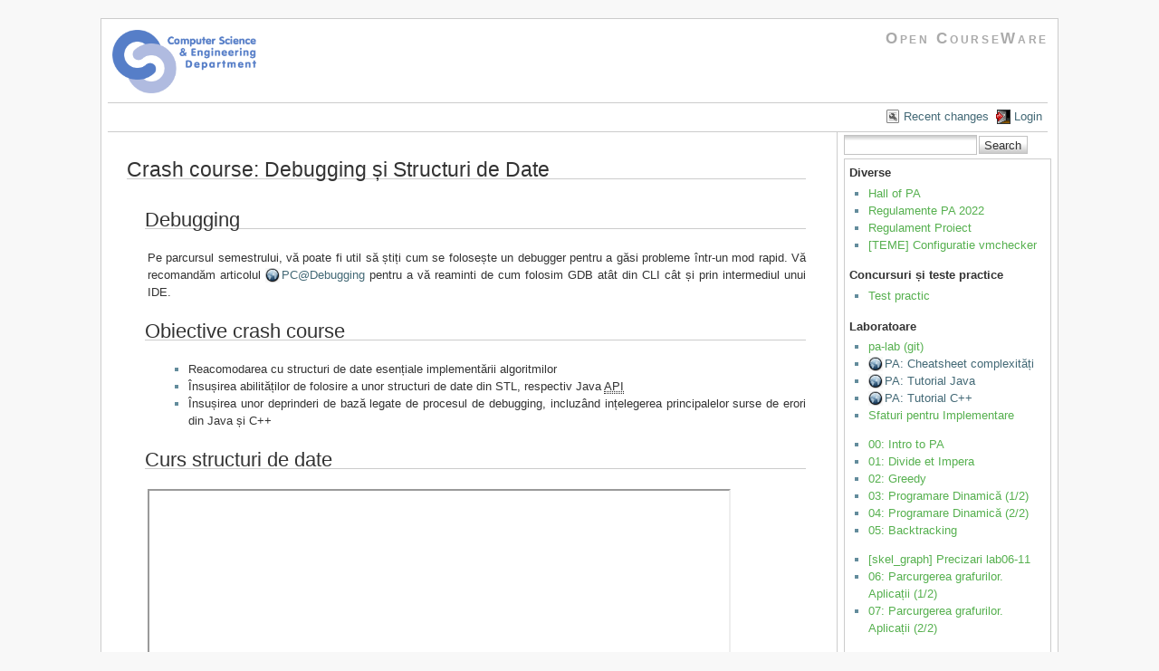

--- FILE ---
content_type: text/html; charset=utf-8
request_url: https://ocw.cs.pub.ro/courses/pa/curs-optional/sd-si-debugging
body_size: 6672
content:

    

    <!DOCTYPE html PUBLIC "-//W3C//DTD XHTML 1.0 Transitional//EN"
 "http://www.w3.org/TR/xhtml1/DTD/xhtml1-transitional.dtd">
<html xmlns="http://www.w3.org/1999/xhtml" xml:lang="en"
 lang="en" dir="ltr">
<head>
  <meta http-equiv="Content-Type" content="text/html; charset=utf-8" />
  <title>
    Crash course: Debugging și Structuri de Date    [CS Open CourseWare]
  </title>

  <meta name="generator" content="DokuWiki"/>
<meta name="robots" content="index,follow"/>
<meta name="date" content="2022-03-07T16:13:53+0200"/>
<meta name="keywords" content="pa,curs-optional,sd-si-debugging"/>
<link rel="search" type="application/opensearchdescription+xml" href="/courses/lib/exe/opensearch.php" title="CS Open CourseWare"/>
<link rel="start" href="/courses/"/>
<link rel="alternate" type="application/rss+xml" title="Recent Changes" href="/courses/feed.php"/>
<link rel="alternate" type="application/rss+xml" title="Current Namespace" href="/courses/feed.php?mode=list&amp;ns=pa:curs-optional"/>
<link rel="alternate" type="text/html" title="Plain HTML" href="/courses/_export/xhtml/pa/curs-optional/sd-si-debugging"/>
<link rel="canonical" href="http://ocw.cs.pub.ro/courses/pa/curs-optional/sd-si-debugging"/>
<link rel="stylesheet" type="text/css" href="/courses/lib/exe/css.php?t=arctic&amp;tseed=1759224715"/>
<script type="text/javascript">/*<![CDATA[*/var NS='pa:curs-optional';var JSINFO = {"id":"pa:curs-optional:sd-si-debugging","namespace":"pa:curs-optional","isadmin":0,"isauth":0};
/*!]]>*/</script>
<script type="text/javascript" charset="utf-8" src="/courses/lib/exe/js.php?tseed=1759224715"></script>
<script type="text/x-mathjax-config">/*<![CDATA[*/MathJax.Hub.Config({
    tex2jax: {
        inlineMath: [ ["$","$"], ["\\(","\\)"] ],
        displayMath: [ ["$$","$$"], ["\\[","\\]"] ],
        processEscapes: true
    }
});
/*!]]>*/</script>
<script type="text/javascript" charset="utf-8" src="//cdn.mathjax.org/mathjax/latest/MathJax.js?config=TeX-AMS_HTML"></script>
<script type="text/javascript">/*<![CDATA[*/
var gaJsHost = (("https:" == document.location.protocol) ? "https://ssl." : "http://www.");
document.write(unescape("%3Cscript src='" + gaJsHost + "google-analytics.com/ga.js' type='text/javascript'%3E%3C/script%3E"));
		  
/*!]]>*/</script>
<script type="text/javascript">/*<![CDATA[*/
var pageTracker = _gat._getTracker("UA-38383934-1");
pageTracker._initData();
pageTracker._trackPageview();
		  
/*!]]>*/</script>

  <link rel="shortcut icon" href="/courses/lib/tpl/arctic/images/favicon.ico" />

  
</head>
<body>
<div id="wrapper" class='show'>
  <div class="dokuwiki">

    
    <div class="stylehead">
      <div class="header">
        <div class="pagename">
          <a href="/courses/pa/"><img height="70" src="/courses//res/sigla_cs.png"/> </a>        </div>
        <div class="logo">
          <a style="color: #AAA !important;" href="/courses/"/>Open CourseWare</a>        </div>
      </div>
    
       
      <div class="breadcrumbs">
              </div>
      
            </div>

                  <div class="bar" id="bar__top">
        <div class="bar-left">
                  </div>
        <div class="bar-right">
          <a href="/courses/pa/curs-optional/sd-si-debugging?do=recent"  class="action recent" accesskey="r" rel="nofollow" title="Recent changes [R]">Recent changes</a><a href="/courses/pa/curs-optional/sd-si-debugging?do=login&amp;sectok=01ff0a413ec5b07dac2786bf8fe9579d"  class="action login" rel="nofollow" title="Login">Login</a>        </div>
    </div>
        
    
    
    
              <div class="left_page">
          
<h1 class="sectionedit1" id="crash_coursedebugging_si_structuri_de_date">Crash course: Debugging și Structuri de Date</h1>
<div class="level1">

</div>

<h2 class="sectionedit2" id="debugging">Debugging</h2>
<div class="level2">

<p>
Pe parcursul semestrului, vă poate fi util să știți cum se folosește un debugger pentru a găsi probleme într-un mod rapid. Vă recomandăm articolul <a href="https://ocw.cs.pub.ro/courses/programare/tutoriale/debugging" class="urlextern" title="https://ocw.cs.pub.ro/courses/programare/tutoriale/debugging"  rel="nofollow"> PC@Debugging</a> pentru a vă reaminti de cum folosim GDB atât din CLI cât și prin intermediul unui IDE.
</p>

</div>

<h2 class="sectionedit3" id="obiective_crash_course">Obiective crash course</h2>
<div class="level2">
<ul>
<li class="level1"><div class="li">Reacomodarea cu structuri de date esențiale implementării algoritmilor</div>
</li>
<li class="level1"><div class="li">Însușirea abilităților de folosire a unor structuri de date din STL, respectiv Java <abbr title="Application Programming Interface">API</abbr></div>
</li>
<li class="level1"><div class="li">Însușirea unor deprinderi de bază legate de procesul de debugging, incluzând ințelegerea principalelor surse de erori din Java și C++</div>
</li>
</ul>

</div>

<h2 class="sectionedit4" id="curs_structuri_de_date">Curs structuri de date</h2>
<div class="level2">

  <iframe src="https://docs.google.com/file/d/1htowLsDHuURZVaSsTzfOTgeYnGezCVppJiWRFw_Lrhk/preview" width="640" height="480"></iframe>

</div>

<h2 class="sectionedit5" id="curs_debugging">Curs debugging</h2>
<div class="level2">

  <iframe src="https://docs.google.com/file/d/1qfagP_JEoR5mpyIaZ-YWcGrfj7v3zh43VY_22cUMe-w/preview" width="640" height="480"></iframe>

</div>

<h2 class="sectionedit6" id="structuri_de_date">Structuri de Date</h2>
<div class="level2">

</div>

<h3 class="sectionedit7" id="problema_1">Problema 1</h3>
<div class="level3">

<p>
Să se afle numărul de elemente distincte dintr-un vector.
</p>

<p>
Soluția optimă pentru această problemă folosește un Set în care sunt introduse elementele din vector unul câte unul. Întrucat set-ul va conține numai elemente distincte, răspunsul va fi numărul de elemente din set la finalul parcurgerii vectorului. Complexitatea temporală a algoritmului este O(N), inserarea și căutarea în Set fiind în O(1) amortizat, iar parcurgerea vectorului fiind în O(N). Complexitatea spațială este tot O(N), pentru că în cazul cel mai defavorabil vectorul va conține numai elemente distincte, iar set-ul va ajunge să conțină toate elementele vectorului. Totuși, pentru vectori mari cu multe duplicate, importanța set-ului în soluție este evidentă.
</p>

<p>
<p><div class="notetip">
Exemplu: În vectorul <code>{2 4 5 4 2 1 4}</code>, avem elementele distincte <code>{2 4 5 1}</code>, în numar de <code>4</code>.

</div></p>
</p>

</div>

<h3 class="sectionedit8" id="problema_2">Problema 2</h3>
<div class="level3">

<p>
Asupra unui șir de numere se pot aplica două tipuri de operații:
</p>

<p>
<strong>1.</strong> Update x: Adaugă numărul x în șir. 
</p>

<p>
<strong>2.</strong> Query y: Returnează cel mai mic număr din șir care este mai mare decat numărul y.
</p>

<p>
Dându-se o serie de operații <code>Update</code> și <code>Query</code> asupra unui șir inițial vid, să se returneze o listă cu răspunsurile pentru operațiile de <code>Query</code>. Se garantează că va exista un răspuns valid pentru fiecare operație <code>Query</code>.
</p>

<p>
<p><div class="notetip">
Exemplu: Pentru seria de operații: <code>Update 2; Update 5; Update 7; Query 1; Query 5; Update 10; Query 3; Update 4; Query 3</code>, rezultatele operațiilor de <code>Query</code> vor fi, în ordine: <code>2, 7, 5, 4</code>.

</div></p>
</p>

</div>

<h3 class="sectionedit9" id="problema_3">Problema 3</h3>
<div class="level3">

<p>
Dându-se N vectori ce conțin numere întregi sortate crescător, să se afișeze vectorul sortat crescător obținut prin interclasarea vectorilor inițiali. Hint: În vectorul final, elementele din același vector inițial trebuie să își păstreze ordinea relativă.
</p>

<p>
<p><div class="notetip">
Exemplu: Pentru vectorii <code>A = {5, 14, 25, 77}, B = {3, 8, 9}, C = {10, 10}, D = {2, 20, 30} </code>, vectorul sortat crescător obținut prin interclasare este <code>{2, 3, 5, 8, 9, 10, 10, 14, 20, 25, 30, 77}</code>.

</div></p>
</p>

<p>
Soluția constă în crearea unui min-heap (priority queue) de dimensiune N, unde la început vom adăuga perechi formate din primul element din fiecare vector, și numarul vectorului din care l-am extras. Apoi, atata timp cât mai avem elemente in heap, vom extrage minimul din acesta, vom adăuga valoarea în vectorul rezultat și vom trece la următorul element din vectorul în care se afla elementul scos. Apoi, vom insera din acel vector următorul element în heap, împreuna cu indicele vectorului din care e selectat.
</p>

<p>
Complexitate: Fie numărul total de elemente din cei N vectori egal cu K. Pentru că în min-heap vom avea maxim N elemente simultan și vom adăuga toate elementele în heap, pe rând, complexitatea este O(KlogN). O abordare mai simplă, în care copiam toți vectorii inițiali într-un alt vector, pe care apoi îl sortăm, ar fi avut complexitatea (KlogK). Totuși, K este mult mai mare decât N, astfel că soluția optimă este cea cu heap-ul.
</p>

</div>

<h2 class="sectionedit10" id="debugging1">Debugging</h2>
<div class="level2">

</div>

<h3 class="sectionedit11" id="exercitiul_1">Exercițiul 1</h3>
<div class="level3">

<p>
Se dorește generarea tuturor permutărilor numerelor de la 1 la N, în ordine lexicografică, unde N este variabil. Hint: numărul soluțiilor este <code>N!</code>.
</p>

<p>
Problema este o aplicație clasică a metodei backtracking. În cadrul rezolvării se menține un vector cu soluția parțială, iar când se aleg valorile pentru toate cele N variabile, soluția este afișată. Pentru că în cadrul permutării trebuie sa existe numai numere distincte, se menține un vector pentru a marca numerele alese deja în soluția parțială.
</p>

<p>
Sursa furnizată ar trebui să rezolve problema, însă are două buguri. Pentru a rezolva exercițiul, găsiți bugurile și corectați-le.
</p>

<p>
<p><div class="notetip">
Exemplu: Pentru <code>N = 3</code>, avem următoarele 6 permutări în ordine lexicografică: <code>1 2 3, 1 3 2, 2 1 3, 2 3 1, 3 1 2, 3 2 1</code>.

</div></p>
</p>

</div>

<h2 class="sectionedit12" id="extra">Extra</h2>
<div class="level2">

<p>
<p><div class="notetip">
Pentru aceste probleme nu există schelet de cod. Vă încurajăm să discutați cu asistenții despre soluția lor.

</div></p>
</p>

</div>

<h3 class="sectionedit13" id="problema_11">Problema 1</h3>
<div class="level3">

<p>
Dându-se un vector de N elemente, se dorește să se afle dacă există duplicate aflate la distanța maxim K. Două elemente se află la distanța maxim K dacă ele se află la pozițiile i și j, iar <code>|i - j| ≤ K</code>.
</p>

<p>
<p><div class="notetip">
Exemplu: Pentru vectorul <code>{1, 4, 1, 6, 4, 6, 1}</code> și <code>K = 2</code>, avem duplicatele <code>(1,1) (pe pozițiile 0 și 2) și (6, 6) (la pozițiile 3 și 5)</code>.

</div></p>
</p>

<p>
Hint: Complexitate dorită O(N). Extra hint: Gandiți-vă cum puteți extinde problema aflării duplicatelor dintr-un vector.
</p>

</div>

<h3 class="sectionedit14" id="problema_21">Problema 2</h3>
<div class="level3">

<p>
Dându-se un vector de N elemente, se dorește să se afle dacă există duplicate fuzzy aflate la distanța maxim K. Două elemente se află la distanța maxim K dacă ele se află la pozițiile i și j, iar <code>|i - j| ≤ K</code>. Două elemente A și B sunt duplicate fuzzy dacă |A - B| &lt; 3.
</p>

<p>
<p><div class="notetip">
Exemplu: Pentru vectorul <code>{1, 4, 1, 6, 4, 6, 1}</code> și <code>K = 2</code>, avem duplicatele fuzzy <code>(1,1) (pe pozițiile 0 și 2), (6, 4) (pe pozițiile 3 și 4), (4, 6) (pe pozițiile 3 și 4) și (6, 6) (la pozițiile 3 și 5)</code>.

</div></p>
</p>

<p>
Hint: Complexitate dorită O(N). Extra hint: Folosiți ideea de bază din Bucket Sort :).
</p>

</div>

<h2 class="sectionedit15" id="feedback">Feedback</h2>
<div class="level2">

<p>
Pentru a îmbunatăți crash course-ul, ne-ar fi de ajutor feedback-ul vostru. Mulțumim!
<a href="http://goo.gl/forms/Q1a8pkpyJR" class="urlextern" title="http://goo.gl/forms/Q1a8pkpyJR"  rel="nofollow">Trimite feedback</a>
</p>

</div>

        </div>
        <div class="right_sidebar">
          <form action="/courses/start" accept-charset="utf-8" class="search" id="dw__search" method="get"><div class="no"><input type="hidden" name="do" value="search" /><input type="text" id="qsearch__in" accesskey="f" name="id" class="edit" title="[F]" /><input type="submit" value="Search" class="button" title="Search" /><div id="qsearch__out" class="ajax_qsearch JSpopup"></div></div></form>          <div class="namespace_sidebar sidebar_box">

<h2 class="sectionedit1" id="diverse">Diverse</h2>
<div class="level2">
<ul>
<li class="level1"><div class="li"> <a href="/courses/pa/echipa-pa-2006-2012" class="wikilink1" title="pa:echipa-pa-2006-2012">Hall of PA</a></div>
</li>
<li class="level1"><div class="li"> <a href="/courses/pa/regulamente" class="wikilink1" title="pa:regulamente">Regulamente PA 2022</a></div>
</li>
<li class="level1"><div class="li"> <a href="/courses/pa/regulament-proiect-2024" class="wikilink1" title="pa:regulament-proiect-2024">Regulament Proiect</a></div>
</li>
<li class="level1"><div class="li"> <a href="/courses/pa/vmchecker_conf" class="wikilink1" title="pa:vmchecker_conf">[TEME] Configuratie vmchecker</a></div>
</li>
</ul>

</div>
<!-- EDIT1 SECTION "Diverse" [1-274] -->
<h2 class="sectionedit2" id="concursuri_si_teste_practice">Concursuri și teste practice</h2>
<div class="level2">
<ul>
<li class="level1"><div class="li"> <a href="/courses/pa/test_practic" class="wikilink1" title="pa:test_practic">Test practic</a></div>
</li>
</ul>

</div>
<!-- EDIT2 SECTION "Concursuri și teste practice" [275-354] -->
<h2 class="sectionedit3" id="laboratoare">Laboratoare</h2>
<div class="level2">
<ul>
<li class="level1"><div class="li"> <a href="/courses/pa/laboratoare/pa-lab" class="wikilink1" title="pa:laboratoare:pa-lab">pa-lab (git)</a></div>
</li>
<li class="level1"><div class="li"> <a href="https://github.com/acs-pa/pa-lab/blob/main/docs/complexity.md" class="urlextern" title="https://github.com/acs-pa/pa-lab/blob/main/docs/complexity.md"  rel="nofollow"> PA: Cheatsheet complexități</a></div>
</li>
<li class="level1"><div class="li"> <a href="https://github.com/acs-pa/pa-lab/blob/main/tutorial/java/java.md" class="urlextern" title="https://github.com/acs-pa/pa-lab/blob/main/tutorial/java/java.md"  rel="nofollow"> PA: Tutorial Java</a></div>
</li>
<li class="level1"><div class="li"> <a href="https://github.com/acs-pa/pa-lab/blob/main/tutorial/cpp/cpp.md" class="urlextern" title="https://github.com/acs-pa/pa-lab/blob/main/tutorial/cpp/cpp.md"  rel="nofollow"> PA: Tutorial C++</a></div>
</li>
<li class="level1"><div class="li"> <a href="/courses/pa/tutoriale/coding-tips" class="wikilink1" title="pa:tutoriale:coding-tips">Sfaturi pentru Implementare</a></div>
</li>
</ul>
<ul>
<li class="level1"><div class="li"> <a href="/courses/pa/laboratoare/laborator-00" class="wikilink1" title="pa:laboratoare:laborator-00">00: Intro to PA</a></div>
</li>
<li class="level1"><div class="li"> <a href="/courses/pa/laboratoare/laborator-01" class="wikilink1" title="pa:laboratoare:laborator-01">01: Divide et Impera</a> </div>
</li>
<li class="level1"><div class="li"> <a href="/courses/pa/laboratoare/laborator-02" class="wikilink1" title="pa:laboratoare:laborator-02">02: Greedy</a></div>
</li>
<li class="level1"><div class="li"> <a href="/courses/pa/laboratoare/laborator-03" class="wikilink1" title="pa:laboratoare:laborator-03">03: Programare Dinamică (1/2)</a></div>
</li>
<li class="level1"><div class="li"> <a href="/courses/pa/laboratoare/laborator-04" class="wikilink1" title="pa:laboratoare:laborator-04">04: Programare Dinamică (2/2)</a></div>
</li>
<li class="level1"><div class="li"> <a href="/courses/pa/laboratoare/laborator-05" class="wikilink1" title="pa:laboratoare:laborator-05">05: Backtracking</a></div>
</li>
</ul>
<ul>
<li class="level1"><div class="li"> <a href="/courses/pa/skel_graph" class="wikilink1" title="pa:skel_graph">[skel_graph] Precizari lab06-11</a></div>
</li>
<li class="level1"><div class="li"> <a href="/courses/pa/laboratoare/laborator-06" class="wikilink1" title="pa:laboratoare:laborator-06">06: Parcurgerea grafurilor. Aplicații (1/2)</a></div>
</li>
<li class="level1"><div class="li"> <a href="/courses/pa/laboratoare/laborator-07" class="wikilink1" title="pa:laboratoare:laborator-07">07: Parcurgerea grafurilor. Aplicații (2/2)</a></div>
</li>
</ul>
<ul>
<li class="level1"><div class="li"> <a href="/courses/pa/laboratoare/shortest-paths-problem" class="wikilink1" title="pa:laboratoare:shortest-paths-problem"> Shortest-paths problem</a></div>
</li>
<li class="level1"><div class="li"> <a href="/courses/pa/laboratoare/laborator-08" class="wikilink1" title="pa:laboratoare:laborator-08">08: Drumuri minime în grafuri: sursă / destinație unică. (1/2)</a></div>
</li>
<li class="level1"><div class="li"> <a href="/courses/pa/laboratoare/laborator-09" class="wikilink1" title="pa:laboratoare:laborator-09">09: Drumuri minime în grafuri: surse / destinații multiple. (2/2)</a></div>
</li>
</ul>
<ul>
<li class="level1"><div class="li"> <a href="/courses/pa/laboratoare/laborator-10" class="wikilink1" title="pa:laboratoare:laborator-10"> 10: Arbori minimi de acoperire</a></div>
</li>
</ul>

</div>
<!-- EDIT3 SECTION "Laboratoare" [355-1692] -->
<h2 class="sectionedit4" id="tutoriale">Tutoriale</h2>
<div class="level2">
<ul>
<li class="level1"><div class="li"> <a href="/courses/pa/laboratoare/pa-lab" class="wikilink1" title="pa:laboratoare:pa-lab">pa-lab (git)</a></div>
</li>
<li class="level1"><div class="li"> <a href="https://github.com/acs-pa/pa-lab/blob/main/docs/complexity.md" class="urlextern" title="https://github.com/acs-pa/pa-lab/blob/main/docs/complexity.md"  rel="nofollow"> PA: Cheatsheet complexități</a></div>
</li>
<li class="level1"><div class="li"> <a href="https://github.com/acs-pa/pa-lab/blob/main/tutorial/java/java.md" class="urlextern" title="https://github.com/acs-pa/pa-lab/blob/main/tutorial/java/java.md"  rel="nofollow"> PA: Tutorial Java</a></div>
</li>
<li class="level1"><div class="li"> <a href="https://github.com/acs-pa/pa-lab/blob/main/tutorial/cpp/cpp.md" class="urlextern" title="https://github.com/acs-pa/pa-lab/blob/main/tutorial/cpp/cpp.md"  rel="nofollow"> PA: Tutorial C++</a></div>
</li>
<li class="level1"><div class="li"> <a href="/courses/pa/tutoriale/coding-tips" class="wikilink1" title="pa:tutoriale:coding-tips">Sfaturi pentru Implementare</a></div>
</li>
</ul>
<ul>
<li class="level1"><div class="li"> <a href="/courses/pa/laboratoare/maximum-flow-problem" class="wikilink1" title="pa:laboratoare:maximum-flow-problem"> Maximum flow problem</a></div>
</li>
<li class="level1"><div class="li"> <a href="/courses/pa/laboratoare/laborator-11" class="wikilink1" title="pa:laboratoare:laborator-11">Flux maxim în rețele de transport</a></div>
</li>
</ul>
<ul>
<li class="level1"><div class="li"> <a href="/courses/pa/tutoriale/minimax" class="wikilink1" title="pa:tutoriale:minimax">Tutorial Minimax</a> </div>
</li>
<li class="level1"><div class="li"> <a href="/courses/pa/tutoriale/backtracking" class="wikilink1" title="pa:tutoriale:backtracking">Tutorial Backtracking</a></div>
</li>
</ul>
<ul>
<li class="level1"><div class="li"> <a href="/courses/pa/tutoriale/astar" class="wikilink1" title="pa:tutoriale:astar">Tutorial A*</a></div>
</li>
</ul>

</div>
<!-- EDIT4 SECTION "Tutoriale" [1693-2397] -->
<h2 class="sectionedit5" id="materiale_suplimentare_test_practic">Materiale Suplimentare Test Practic</h2>
<div class="level2">
<ul>
<li class="level1"><div class="li"> <a href="/courses/pa/materiale_test_practic/articole" class="wikilink1" title="pa:materiale_test_practic:articole">Articole</a></div>
</li>
<li class="level1"><div class="li"> <a href="/courses/pa/materiale_test_practic/probleme" class="wikilink1" title="pa:materiale_test_practic:probleme">Probleme</a></div>
</li>
</ul>

</div>
<!-- EDIT5 SECTION "Materiale Suplimentare Test Practic" [2398-2552] -->
<h2 class="sectionedit6" id="crash-course_optional">Crash-course Opțional</h2>
<div class="level2">
<ul>
<li class="level1"><div class="li"> <span class="curid"><a href="/courses/pa/curs-optional/sd-si-debugging" class="wikilink1" title="pa:curs-optional:sd-si-debugging">Debugging și Structuri de Date</a></span></div>
</li>
<li class="level1"><div class="li"> <a href="/courses/_media/pa/workshop.zip" class="media mediafile mf_zip" title="pa:workshop.zip (36.9 KB)">Schelet: Debugging și Structuri de Date</a></div>
</li>
</ul>

</div>
<!-- EDIT6 SECTION "Crash-course Opțional" [2553-] -->
</div>
<div class="toc_sidebar sidebar_box">
<!-- TOC START -->
<div id="sb__right__dw__toc">
<h3 class="toggle">Table of Contents</h3>
<div>

<ul class="toc">
<li class="level1"><div class="li"><a href="#crash_coursedebugging_si_structuri_de_date">Crash course: Debugging și Structuri de Date</a></div>
<ul class="toc">
<li class="level2"><div class="li"><a href="#debugging">Debugging</a></div></li>
<li class="level2"><div class="li"><a href="#obiective_crash_course">Obiective crash course</a></div></li>
<li class="level2"><div class="li"><a href="#curs_structuri_de_date">Curs structuri de date</a></div></li>
<li class="level2"><div class="li"><a href="#curs_debugging">Curs debugging</a></div></li>
<li class="level2"><div class="li"><a href="#structuri_de_date">Structuri de Date</a></div>
<ul class="toc">
<li class="level3"><div class="li"><a href="#problema_1">Problema 1</a></div></li>
<li class="level3"><div class="li"><a href="#problema_2">Problema 2</a></div></li>
<li class="level3"><div class="li"><a href="#problema_3">Problema 3</a></div></li>
</ul>
</li>
<li class="level2"><div class="li"><a href="#debugging1">Debugging</a></div>
<ul class="toc">
<li class="level3"><div class="li"><a href="#exercitiul_1">Exercițiul 1</a></div></li>
</ul>
</li>
<li class="level2"><div class="li"><a href="#extra">Extra</a></div>
<ul class="toc">
<li class="level3"><div class="li"><a href="#problema_11">Problema 1</a></div></li>
<li class="level3"><div class="li"><a href="#problema_21">Problema 2</a></div></li>
</ul>
</li>
<li class="level2"><div class="li"><a href="#feedback">Feedback</a></div></li>
</ul></li>
</ul>
</div>
</div>
<!-- TOC END -->
</div>
        </div>
      
    
      <div class="stylefoot">
        <div class="meta">
          <div class="user">
                    </div>
          <div class="doc">
          pa/curs-optional/sd-si-debugging.txt · Last modified: 2022/03/07 16:13 by darius.neatu          </div>
        </div>
      </div>

    <div class="clearer"></div>

    
                <div class="bar" id="bar__bottom">
      <div class="bar-left">
        <a href="/courses/pa/curs-optional/sd-si-debugging?do=revisions"  class="action revs" accesskey="o" rel="nofollow" title="Old revisions [O]">Old revisions</a>      </div>
      <div class="bar-right">
        <a href="/courses/pa/curs-optional/sd-si-debugging?do=media&amp;ns=pa%3Acurs-optional"  class="action media" rel="nofollow" title="Media Manager">Media Manager</a><a href="#dokuwiki__top"  class="action top" accesskey="t" rel="nofollow" title="Back to top [T]">Back to top</a>      </div>
    </div>
    <div class="clearer"></div>
            
    <div align="center" class="footerinc">
  <div class="license"><a href="http://creativecommons.org/licenses/by-sa/3.0/" rel="license"><img src="/courses/lib/images/license/button/cc-by-sa.png" alt="CC Attribution-Share Alike 3.0 Unported" /></a></div>
  <a target="_blank" href="http://www.chimeric.de" title="www.chimeric.de"><img src="/courses/lib/tpl/arctic/images/button-chimeric-de.png" width="80" height="15" alt="www.chimeric.de" border="0" /></a>

  <a target="_blank" href="http://jigsaw.w3.org/css-validator/check/referer" title="Valid CSS"><img src="/courses/lib/tpl/arctic/images/button-css.png" width="80" height="15" alt="Valid CSS" border="0" /></a>

  <a target="_blank" href="http://wiki.splitbrain.org/wiki:dokuwiki" title="Driven by DokuWiki"><img src="/courses/lib/tpl/arctic/images/button-dw.png" width="80" height="15" alt="Driven by DokuWiki" border="0" /></a>

  <a target="_blank" href="http://www.firefox-browser.de" title="do yourself a favour and use a real browser - get firefox"><img src="/courses/lib/tpl/arctic/images/button-firefox.png" width="80" height="15" alt="do yourself a favour and use a real browser - get firefox!!" border="0" /></a>
  
  <a target="_blank" href="/courses/feed.php" title="Recent changes RSS feed"><img src="/courses/lib/tpl/arctic/images/button-rss.png" width="80" height="15" alt="Recent changes RSS feed" border="0" /></a>

  <a target="_blank" href="http://validator.w3.org/check/referer" title="Valid XHTML 1.0"><img src="/courses/lib/tpl/arctic/images/button-xhtml.png" width="80" height="15" alt="Valid XHTML 1.0" border="0" /></a>
</div>

  </div>
</div>

<div class="no"><img src="/courses/lib/exe/indexer.php?id=pa%3Acurs-optional%3Asd-si-debugging&amp;1769370879" width="2" height="1" alt="" /></div>
</body>
</html>
